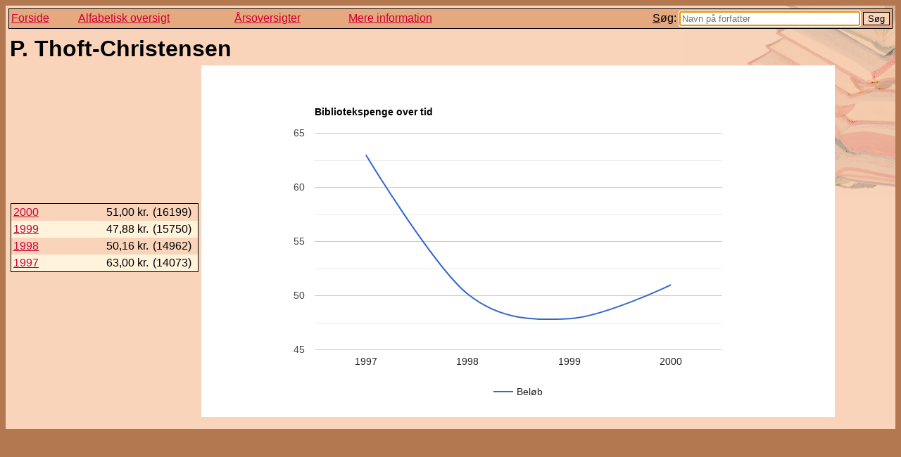

--- FILE ---
content_type: text/html; charset=utf-8
request_url: https://www.bibliotekspenge.dk/forfatter/P._Thoft-Christensen
body_size: 961
content:
<!DOCTYPE html>
<html>
<head>
<title>
Forfatter - P. Thoft-Christensen
</title>
<link rel="stylesheet" type="text/css" href="/style.css" />
<link rel="search" type="application/opensearchdescription+xml" title="Bibliotekspenge" href="/opensearch.xml" />
<link rel="shortcut icon" href="/favicon.ico" />

    <script type="text/javascript" src="https://www.gstatic.com/charts/loader.js"></script>
    <script type="text/javascript">
      google.charts.load('current', {'packages':['corechart']});
      google.charts.setOnLoadCallback(drawChart);

      function drawChart() {
        var data = google.visualization.arrayToDataTable([
          ['År', 'Beløb'],
          ['1997', 63.00],
['1998', 50.16],
['1999', 47.88],
['2000', 51.00],

        ]);

        var options = {
          title: 'Bibliotekspenge over tid',
          curveType: 'function',
          legend: { position: 'bottom' }
        };

        var chart = new google.visualization.LineChart(document.getElementById('curve_chart'));

        chart.draw(data, options);
      }
    </script>
</head>
<body>
	<div id="content">
	<form action="/find">
	<table id="topmenu">
		<tr>
			<td><a href="/">Forside</a></td>
			<td><a href="/forfatter/">Alfabetisk oversigt</a></td>
			<td><a href="/oversigt/">Årsoversigter</a></td>
			<td><a href="/information">Mere information</a></td>
			<td align="right"><label for="q" accesskey="s"><div title="Hotkey: Genvejstast-S" class="search">Søg:</div> <input type="text" name="q" value="" id="q" placeholder="Navn på forfatter" size="30" autofocus></label> <input type="submit" value="Søg" class="submit" /></td>
		</tr>
	</table>
	</form>
<h1>P. Thoft-Christensen</h1>
<table id="maincontent" style="border: 0px;" ><tr><td><table class="amountlist">
	<tr><td class="count"><a href="/oversigt/2000">2000</a></td><td class="amount">51,00 kr.</td><td class="count"><span class="yearposition" title="Forfatterens position dette år">(16199)</span></td><td></td></tr>
	<tr><td class="count"><a href="/oversigt/1999">1999</a></td><td class="amount">47,88 kr.</td><td class="count"><span class="yearposition" title="Forfatterens position dette år">(15750)</span></td><td></td></tr>
	<tr><td class="count"><a href="/oversigt/1998">1998</a></td><td class="amount">50,16 kr.</td><td class="count"><span class="yearposition" title="Forfatterens position dette år">(14962)</span></td><td></td></tr>
	<tr><td class="count"><a href="/oversigt/1997">1997</a></td><td class="amount">63,00 kr.</td><td class="count"><span class="yearposition" title="Forfatterens position dette år">(14073)</span></td><td></td></tr>
</table>

</td><td valign="top"><div id="curve_chart" style="width: 900px; height: 500px"></div></td></tr></table></div>
</body></html>
<!--Array
(
    [2000] => 51.00
    [1999] => 47.88
    [1998] => 50.16
    [1997] => 63.00
)
